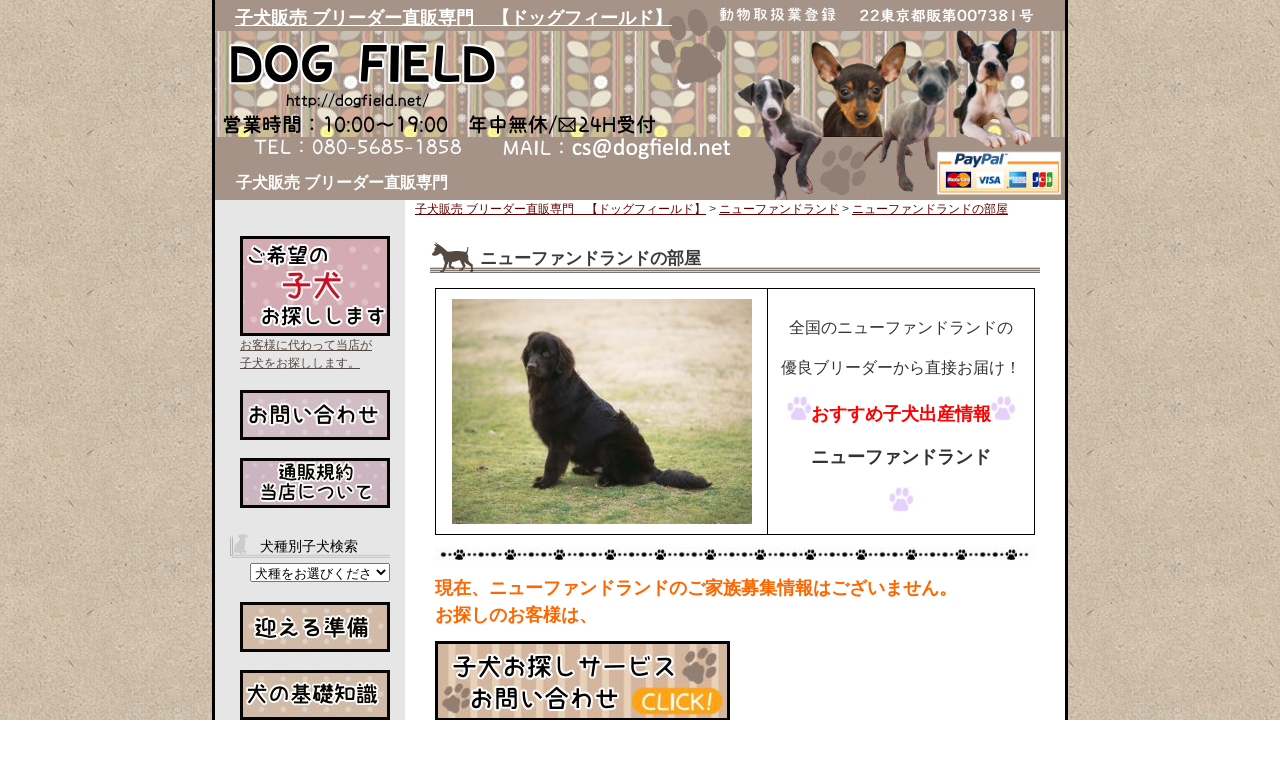

--- FILE ---
content_type: text/html; charset=UTF-8
request_url: https://dogfield.net/syussanjouho/newfoundland.html
body_size: 75642
content:
<!DOCTYPE html PUBLIC "-//W3C//DTD XHTML 1.0 Transitional//EN" "http://www.w3.org/TR/xhtml1/DTD/xhtml1-transitional.dtd">
<html xmlns="http://www.w3.org/1999/xhtml">

<head profile="http://gmpg.org/xfn/11">
<meta http-equiv="Content-Type" content="text/html; charset=UTF-8" />

<title>豆柴 | 子犬販売 ブリーダー直販専門 【ドッグフィールド】 | 子犬販売 ブリーダー直販専門　【ドッグフィールド】</title>

<meta name="generator" content="WordPress 6.4.5" />

<link rel="stylesheet" href="https://dogfield.net/wp-content/themes/dogfield/style.css" type="text/css" media="screen" />
<link rel="alternate" type="application/rss+xml" title="子犬販売 ブリーダー直販専門　【ドッグフィールド】 RSS Feed" href="https://dogfield.net/feed" />
<link rel="pingback" href="https://dogfield.net/xmlrpc.php" />

<rdf:RDF xmlns:rdf="http://www.w3.org/1999/02/22-rdf-syntax-ns#"
			xmlns:dc="http://purl.org/dc/elements/1.1/"
			xmlns:trackback="http://madskills.com/public/xml/rss/module/trackback/">
		<rdf:Description rdf:about="https://dogfield.net/syussanjouho/newfoundland.html"
    dc:identifier="https://dogfield.net/syussanjouho/newfoundland.html"
    dc:title="ニューファンドランドの部屋"
    trackback:ping="https://dogfield.net/syussanjouho/newfoundland.html/trackback" />
</rdf:RDF>
            <script type="text/javascript" id="wpuf-language-script">
                var error_str_obj = {
                    'required' : '必要です',
                    'mismatch' : '一致しない',
                    'validation' : '有効じゃない'
                }
            </script>
            
		<!-- All in One SEO 4.5.1.1 - aioseo.com -->
		<meta name="description" content="豆柴の専門ページです。子犬の紹介から購入、手入れ方法など。骨格がしっかりしていて動作は敏捷。忠実な性格の犬種です。" />
		<meta name="robots" content="max-image-preview:large" />
		<link rel="canonical" href="https://dogfield.net/syussanjouho/newfoundland.html" />
		<meta name="generator" content="All in One SEO (AIOSEO) 4.5.1.1" />
		<meta property="og:locale" content="ja_JP" />
		<meta property="og:site_name" content="子犬販売 ブリーダー直販専門　【ドッグフィールド】 | 子犬販売 ブリーダー直販専門" />
		<meta property="og:type" content="article" />
		<meta property="og:title" content="豆柴 | 子犬販売 ブリーダー直販専門 【ドッグフィールド】" />
		<meta property="og:description" content="豆柴の専門ページです。子犬の紹介から購入、手入れ方法など。骨格がしっかりしていて動作は敏捷。忠実な性格の犬種です。" />
		<meta property="og:url" content="https://dogfield.net/syussanjouho/newfoundland.html" />
		<meta property="article:published_time" content="2012-09-14T13:44:21+00:00" />
		<meta property="article:modified_time" content="2022-06-11T03:56:55+00:00" />
		<meta name="twitter:card" content="summary_large_image" />
		<meta name="twitter:title" content="豆柴 | 子犬販売 ブリーダー直販専門 【ドッグフィールド】" />
		<meta name="twitter:description" content="豆柴の専門ページです。子犬の紹介から購入、手入れ方法など。骨格がしっかりしていて動作は敏捷。忠実な性格の犬種です。" />
		<script type="application/ld+json" class="aioseo-schema">
			{"@context":"https:\/\/schema.org","@graph":[{"@type":"Article","@id":"https:\/\/dogfield.net\/syussanjouho\/newfoundland.html#article","name":"\u8c46\u67f4 | \u5b50\u72ac\u8ca9\u58f2 \u30d6\u30ea\u30fc\u30c0\u30fc\u76f4\u8ca9\u5c02\u9580 \u3010\u30c9\u30c3\u30b0\u30d5\u30a3\u30fc\u30eb\u30c9\u3011","headline":"\u30cb\u30e5\u30fc\u30d5\u30a1\u30f3\u30c9\u30e9\u30f3\u30c9\u306e\u90e8\u5c4b","author":{"@id":"https:\/\/dogfield.net\/author\/r-hara#author"},"publisher":{"@id":"https:\/\/dogfield.net\/#organization"},"image":{"@type":"ImageObject","url":"https:\/\/dogfield.net\/wp-content\/uploads\/2012\/09\/1effd530f9cf1fe5e82be303019f5e4b.jpg","@id":"https:\/\/dogfield.net\/syussanjouho\/newfoundland.html\/#articleImage","width":577,"height":433,"caption":"\u30cb\u30e5\u30fc\u30d5\u30a1\u30f3\u30c9\u30e9\u30f3\u30c9"},"datePublished":"2012-09-14T13:44:21+09:00","dateModified":"2022-06-11T03:56:55+09:00","inLanguage":"ja","mainEntityOfPage":{"@id":"https:\/\/dogfield.net\/syussanjouho\/newfoundland.html#webpage"},"isPartOf":{"@id":"https:\/\/dogfield.net\/syussanjouho\/newfoundland.html#webpage"},"articleSection":"\u30cb\u30e5\u30fc\u30d5\u30a1\u30f3\u30c9\u30e9\u30f3\u30c9, \u51fa\u7523\u60c5\u5831, \u5b50\u72ac\u8ca9\u58f2\u60c5\u5831, \u30cb\u30e5\u30fc\u30d5\u30a1\u30f3\u30c9\u30e9\u30f3\u30c9, \u30d6\u30ea\u30fc\u30c0\u30fc, \u5b50\u72ac, \u8ca9\u58f2"},{"@type":"BreadcrumbList","@id":"https:\/\/dogfield.net\/syussanjouho\/newfoundland.html#breadcrumblist","itemListElement":[{"@type":"ListItem","@id":"https:\/\/dogfield.net\/#listItem","position":1,"name":"\u5bb6","item":"https:\/\/dogfield.net\/","nextItem":"https:\/\/dogfield.net\/category\/syussanjouho#listItem"},{"@type":"ListItem","@id":"https:\/\/dogfield.net\/category\/syussanjouho#listItem","position":2,"name":"\u51fa\u7523\u60c5\u5831","previousItem":"https:\/\/dogfield.net\/#listItem"}]},{"@type":"Organization","@id":"https:\/\/dogfield.net\/#organization","name":"\u5b50\u72ac\u8ca9\u58f2 \u30d6\u30ea\u30fc\u30c0\u30fc\u76f4\u8ca9\u5c02\u9580\u3000\u3010\u30c9\u30c3\u30b0\u30d5\u30a3\u30fc\u30eb\u30c9\u3011","url":"https:\/\/dogfield.net\/"},{"@type":"Person","@id":"https:\/\/dogfield.net\/author\/r-hara#author","url":"https:\/\/dogfield.net\/author\/r-hara","name":"r-hara","image":{"@type":"ImageObject","@id":"https:\/\/dogfield.net\/syussanjouho\/newfoundland.html#authorImage","url":"https:\/\/secure.gravatar.com\/avatar\/a19eedfcfc8876b521f2a9be33534c68?s=96&d=mm&r=g","width":96,"height":96,"caption":"r-hara"}},{"@type":"WebPage","@id":"https:\/\/dogfield.net\/syussanjouho\/newfoundland.html#webpage","url":"https:\/\/dogfield.net\/syussanjouho\/newfoundland.html","name":"\u8c46\u67f4 | \u5b50\u72ac\u8ca9\u58f2 \u30d6\u30ea\u30fc\u30c0\u30fc\u76f4\u8ca9\u5c02\u9580 \u3010\u30c9\u30c3\u30b0\u30d5\u30a3\u30fc\u30eb\u30c9\u3011","description":"\u8c46\u67f4\u306e\u5c02\u9580\u30da\u30fc\u30b8\u3067\u3059\u3002\u5b50\u72ac\u306e\u7d39\u4ecb\u304b\u3089\u8cfc\u5165\u3001\u624b\u5165\u308c\u65b9\u6cd5\u306a\u3069\u3002\u9aa8\u683c\u304c\u3057\u3063\u304b\u308a\u3057\u3066\u3044\u3066\u52d5\u4f5c\u306f\u654f\u6377\u3002\u5fe0\u5b9f\u306a\u6027\u683c\u306e\u72ac\u7a2e\u3067\u3059\u3002","inLanguage":"ja","isPartOf":{"@id":"https:\/\/dogfield.net\/#website"},"breadcrumb":{"@id":"https:\/\/dogfield.net\/syussanjouho\/newfoundland.html#breadcrumblist"},"author":{"@id":"https:\/\/dogfield.net\/author\/r-hara#author"},"creator":{"@id":"https:\/\/dogfield.net\/author\/r-hara#author"},"datePublished":"2012-09-14T13:44:21+09:00","dateModified":"2022-06-11T03:56:55+09:00"},{"@type":"WebSite","@id":"https:\/\/dogfield.net\/#website","url":"https:\/\/dogfield.net\/","name":"\u5b50\u72ac\u8ca9\u58f2 \u30d6\u30ea\u30fc\u30c0\u30fc\u76f4\u8ca9\u5c02\u9580\u3000\u3010\u30c9\u30c3\u30b0\u30d5\u30a3\u30fc\u30eb\u30c9\u3011","description":"\u5b50\u72ac\u8ca9\u58f2 \u30d6\u30ea\u30fc\u30c0\u30fc\u76f4\u8ca9\u5c02\u9580","inLanguage":"ja","publisher":{"@id":"https:\/\/dogfield.net\/#organization"}}]}
		</script>
		<!-- All in One SEO -->

<link rel='dns-prefetch' href='//www.googletagmanager.com' />
<script type="text/javascript">
/* <![CDATA[ */
window._wpemojiSettings = {"baseUrl":"https:\/\/s.w.org\/images\/core\/emoji\/14.0.0\/72x72\/","ext":".png","svgUrl":"https:\/\/s.w.org\/images\/core\/emoji\/14.0.0\/svg\/","svgExt":".svg","source":{"concatemoji":"https:\/\/dogfield.net\/wp-includes\/js\/wp-emoji-release.min.js?ver=6.4.5"}};
/*! This file is auto-generated */
!function(i,n){var o,s,e;function c(e){try{var t={supportTests:e,timestamp:(new Date).valueOf()};sessionStorage.setItem(o,JSON.stringify(t))}catch(e){}}function p(e,t,n){e.clearRect(0,0,e.canvas.width,e.canvas.height),e.fillText(t,0,0);var t=new Uint32Array(e.getImageData(0,0,e.canvas.width,e.canvas.height).data),r=(e.clearRect(0,0,e.canvas.width,e.canvas.height),e.fillText(n,0,0),new Uint32Array(e.getImageData(0,0,e.canvas.width,e.canvas.height).data));return t.every(function(e,t){return e===r[t]})}function u(e,t,n){switch(t){case"flag":return n(e,"\ud83c\udff3\ufe0f\u200d\u26a7\ufe0f","\ud83c\udff3\ufe0f\u200b\u26a7\ufe0f")?!1:!n(e,"\ud83c\uddfa\ud83c\uddf3","\ud83c\uddfa\u200b\ud83c\uddf3")&&!n(e,"\ud83c\udff4\udb40\udc67\udb40\udc62\udb40\udc65\udb40\udc6e\udb40\udc67\udb40\udc7f","\ud83c\udff4\u200b\udb40\udc67\u200b\udb40\udc62\u200b\udb40\udc65\u200b\udb40\udc6e\u200b\udb40\udc67\u200b\udb40\udc7f");case"emoji":return!n(e,"\ud83e\udef1\ud83c\udffb\u200d\ud83e\udef2\ud83c\udfff","\ud83e\udef1\ud83c\udffb\u200b\ud83e\udef2\ud83c\udfff")}return!1}function f(e,t,n){var r="undefined"!=typeof WorkerGlobalScope&&self instanceof WorkerGlobalScope?new OffscreenCanvas(300,150):i.createElement("canvas"),a=r.getContext("2d",{willReadFrequently:!0}),o=(a.textBaseline="top",a.font="600 32px Arial",{});return e.forEach(function(e){o[e]=t(a,e,n)}),o}function t(e){var t=i.createElement("script");t.src=e,t.defer=!0,i.head.appendChild(t)}"undefined"!=typeof Promise&&(o="wpEmojiSettingsSupports",s=["flag","emoji"],n.supports={everything:!0,everythingExceptFlag:!0},e=new Promise(function(e){i.addEventListener("DOMContentLoaded",e,{once:!0})}),new Promise(function(t){var n=function(){try{var e=JSON.parse(sessionStorage.getItem(o));if("object"==typeof e&&"number"==typeof e.timestamp&&(new Date).valueOf()<e.timestamp+604800&&"object"==typeof e.supportTests)return e.supportTests}catch(e){}return null}();if(!n){if("undefined"!=typeof Worker&&"undefined"!=typeof OffscreenCanvas&&"undefined"!=typeof URL&&URL.createObjectURL&&"undefined"!=typeof Blob)try{var e="postMessage("+f.toString()+"("+[JSON.stringify(s),u.toString(),p.toString()].join(",")+"));",r=new Blob([e],{type:"text/javascript"}),a=new Worker(URL.createObjectURL(r),{name:"wpTestEmojiSupports"});return void(a.onmessage=function(e){c(n=e.data),a.terminate(),t(n)})}catch(e){}c(n=f(s,u,p))}t(n)}).then(function(e){for(var t in e)n.supports[t]=e[t],n.supports.everything=n.supports.everything&&n.supports[t],"flag"!==t&&(n.supports.everythingExceptFlag=n.supports.everythingExceptFlag&&n.supports[t]);n.supports.everythingExceptFlag=n.supports.everythingExceptFlag&&!n.supports.flag,n.DOMReady=!1,n.readyCallback=function(){n.DOMReady=!0}}).then(function(){return e}).then(function(){var e;n.supports.everything||(n.readyCallback(),(e=n.source||{}).concatemoji?t(e.concatemoji):e.wpemoji&&e.twemoji&&(t(e.twemoji),t(e.wpemoji)))}))}((window,document),window._wpemojiSettings);
/* ]]> */
</script>
<style id='wp-emoji-styles-inline-css' type='text/css'>

	img.wp-smiley, img.emoji {
		display: inline !important;
		border: none !important;
		box-shadow: none !important;
		height: 1em !important;
		width: 1em !important;
		margin: 0 0.07em !important;
		vertical-align: -0.1em !important;
		background: none !important;
		padding: 0 !important;
	}
</style>
<link rel='stylesheet' id='wp-block-library-css' href='https://dogfield.net/wp-includes/css/dist/block-library/style.min.css?ver=6.4.5' type='text/css' media='all' />
<style id='classic-theme-styles-inline-css' type='text/css'>
/*! This file is auto-generated */
.wp-block-button__link{color:#fff;background-color:#32373c;border-radius:9999px;box-shadow:none;text-decoration:none;padding:calc(.667em + 2px) calc(1.333em + 2px);font-size:1.125em}.wp-block-file__button{background:#32373c;color:#fff;text-decoration:none}
</style>
<style id='global-styles-inline-css' type='text/css'>
body{--wp--preset--color--black: #000000;--wp--preset--color--cyan-bluish-gray: #abb8c3;--wp--preset--color--white: #ffffff;--wp--preset--color--pale-pink: #f78da7;--wp--preset--color--vivid-red: #cf2e2e;--wp--preset--color--luminous-vivid-orange: #ff6900;--wp--preset--color--luminous-vivid-amber: #fcb900;--wp--preset--color--light-green-cyan: #7bdcb5;--wp--preset--color--vivid-green-cyan: #00d084;--wp--preset--color--pale-cyan-blue: #8ed1fc;--wp--preset--color--vivid-cyan-blue: #0693e3;--wp--preset--color--vivid-purple: #9b51e0;--wp--preset--gradient--vivid-cyan-blue-to-vivid-purple: linear-gradient(135deg,rgba(6,147,227,1) 0%,rgb(155,81,224) 100%);--wp--preset--gradient--light-green-cyan-to-vivid-green-cyan: linear-gradient(135deg,rgb(122,220,180) 0%,rgb(0,208,130) 100%);--wp--preset--gradient--luminous-vivid-amber-to-luminous-vivid-orange: linear-gradient(135deg,rgba(252,185,0,1) 0%,rgba(255,105,0,1) 100%);--wp--preset--gradient--luminous-vivid-orange-to-vivid-red: linear-gradient(135deg,rgba(255,105,0,1) 0%,rgb(207,46,46) 100%);--wp--preset--gradient--very-light-gray-to-cyan-bluish-gray: linear-gradient(135deg,rgb(238,238,238) 0%,rgb(169,184,195) 100%);--wp--preset--gradient--cool-to-warm-spectrum: linear-gradient(135deg,rgb(74,234,220) 0%,rgb(151,120,209) 20%,rgb(207,42,186) 40%,rgb(238,44,130) 60%,rgb(251,105,98) 80%,rgb(254,248,76) 100%);--wp--preset--gradient--blush-light-purple: linear-gradient(135deg,rgb(255,206,236) 0%,rgb(152,150,240) 100%);--wp--preset--gradient--blush-bordeaux: linear-gradient(135deg,rgb(254,205,165) 0%,rgb(254,45,45) 50%,rgb(107,0,62) 100%);--wp--preset--gradient--luminous-dusk: linear-gradient(135deg,rgb(255,203,112) 0%,rgb(199,81,192) 50%,rgb(65,88,208) 100%);--wp--preset--gradient--pale-ocean: linear-gradient(135deg,rgb(255,245,203) 0%,rgb(182,227,212) 50%,rgb(51,167,181) 100%);--wp--preset--gradient--electric-grass: linear-gradient(135deg,rgb(202,248,128) 0%,rgb(113,206,126) 100%);--wp--preset--gradient--midnight: linear-gradient(135deg,rgb(2,3,129) 0%,rgb(40,116,252) 100%);--wp--preset--font-size--small: 13px;--wp--preset--font-size--medium: 20px;--wp--preset--font-size--large: 36px;--wp--preset--font-size--x-large: 42px;--wp--preset--spacing--20: 0.44rem;--wp--preset--spacing--30: 0.67rem;--wp--preset--spacing--40: 1rem;--wp--preset--spacing--50: 1.5rem;--wp--preset--spacing--60: 2.25rem;--wp--preset--spacing--70: 3.38rem;--wp--preset--spacing--80: 5.06rem;--wp--preset--shadow--natural: 6px 6px 9px rgba(0, 0, 0, 0.2);--wp--preset--shadow--deep: 12px 12px 50px rgba(0, 0, 0, 0.4);--wp--preset--shadow--sharp: 6px 6px 0px rgba(0, 0, 0, 0.2);--wp--preset--shadow--outlined: 6px 6px 0px -3px rgba(255, 255, 255, 1), 6px 6px rgba(0, 0, 0, 1);--wp--preset--shadow--crisp: 6px 6px 0px rgba(0, 0, 0, 1);}:where(.is-layout-flex){gap: 0.5em;}:where(.is-layout-grid){gap: 0.5em;}body .is-layout-flow > .alignleft{float: left;margin-inline-start: 0;margin-inline-end: 2em;}body .is-layout-flow > .alignright{float: right;margin-inline-start: 2em;margin-inline-end: 0;}body .is-layout-flow > .aligncenter{margin-left: auto !important;margin-right: auto !important;}body .is-layout-constrained > .alignleft{float: left;margin-inline-start: 0;margin-inline-end: 2em;}body .is-layout-constrained > .alignright{float: right;margin-inline-start: 2em;margin-inline-end: 0;}body .is-layout-constrained > .aligncenter{margin-left: auto !important;margin-right: auto !important;}body .is-layout-constrained > :where(:not(.alignleft):not(.alignright):not(.alignfull)){max-width: var(--wp--style--global--content-size);margin-left: auto !important;margin-right: auto !important;}body .is-layout-constrained > .alignwide{max-width: var(--wp--style--global--wide-size);}body .is-layout-flex{display: flex;}body .is-layout-flex{flex-wrap: wrap;align-items: center;}body .is-layout-flex > *{margin: 0;}body .is-layout-grid{display: grid;}body .is-layout-grid > *{margin: 0;}:where(.wp-block-columns.is-layout-flex){gap: 2em;}:where(.wp-block-columns.is-layout-grid){gap: 2em;}:where(.wp-block-post-template.is-layout-flex){gap: 1.25em;}:where(.wp-block-post-template.is-layout-grid){gap: 1.25em;}.has-black-color{color: var(--wp--preset--color--black) !important;}.has-cyan-bluish-gray-color{color: var(--wp--preset--color--cyan-bluish-gray) !important;}.has-white-color{color: var(--wp--preset--color--white) !important;}.has-pale-pink-color{color: var(--wp--preset--color--pale-pink) !important;}.has-vivid-red-color{color: var(--wp--preset--color--vivid-red) !important;}.has-luminous-vivid-orange-color{color: var(--wp--preset--color--luminous-vivid-orange) !important;}.has-luminous-vivid-amber-color{color: var(--wp--preset--color--luminous-vivid-amber) !important;}.has-light-green-cyan-color{color: var(--wp--preset--color--light-green-cyan) !important;}.has-vivid-green-cyan-color{color: var(--wp--preset--color--vivid-green-cyan) !important;}.has-pale-cyan-blue-color{color: var(--wp--preset--color--pale-cyan-blue) !important;}.has-vivid-cyan-blue-color{color: var(--wp--preset--color--vivid-cyan-blue) !important;}.has-vivid-purple-color{color: var(--wp--preset--color--vivid-purple) !important;}.has-black-background-color{background-color: var(--wp--preset--color--black) !important;}.has-cyan-bluish-gray-background-color{background-color: var(--wp--preset--color--cyan-bluish-gray) !important;}.has-white-background-color{background-color: var(--wp--preset--color--white) !important;}.has-pale-pink-background-color{background-color: var(--wp--preset--color--pale-pink) !important;}.has-vivid-red-background-color{background-color: var(--wp--preset--color--vivid-red) !important;}.has-luminous-vivid-orange-background-color{background-color: var(--wp--preset--color--luminous-vivid-orange) !important;}.has-luminous-vivid-amber-background-color{background-color: var(--wp--preset--color--luminous-vivid-amber) !important;}.has-light-green-cyan-background-color{background-color: var(--wp--preset--color--light-green-cyan) !important;}.has-vivid-green-cyan-background-color{background-color: var(--wp--preset--color--vivid-green-cyan) !important;}.has-pale-cyan-blue-background-color{background-color: var(--wp--preset--color--pale-cyan-blue) !important;}.has-vivid-cyan-blue-background-color{background-color: var(--wp--preset--color--vivid-cyan-blue) !important;}.has-vivid-purple-background-color{background-color: var(--wp--preset--color--vivid-purple) !important;}.has-black-border-color{border-color: var(--wp--preset--color--black) !important;}.has-cyan-bluish-gray-border-color{border-color: var(--wp--preset--color--cyan-bluish-gray) !important;}.has-white-border-color{border-color: var(--wp--preset--color--white) !important;}.has-pale-pink-border-color{border-color: var(--wp--preset--color--pale-pink) !important;}.has-vivid-red-border-color{border-color: var(--wp--preset--color--vivid-red) !important;}.has-luminous-vivid-orange-border-color{border-color: var(--wp--preset--color--luminous-vivid-orange) !important;}.has-luminous-vivid-amber-border-color{border-color: var(--wp--preset--color--luminous-vivid-amber) !important;}.has-light-green-cyan-border-color{border-color: var(--wp--preset--color--light-green-cyan) !important;}.has-vivid-green-cyan-border-color{border-color: var(--wp--preset--color--vivid-green-cyan) !important;}.has-pale-cyan-blue-border-color{border-color: var(--wp--preset--color--pale-cyan-blue) !important;}.has-vivid-cyan-blue-border-color{border-color: var(--wp--preset--color--vivid-cyan-blue) !important;}.has-vivid-purple-border-color{border-color: var(--wp--preset--color--vivid-purple) !important;}.has-vivid-cyan-blue-to-vivid-purple-gradient-background{background: var(--wp--preset--gradient--vivid-cyan-blue-to-vivid-purple) !important;}.has-light-green-cyan-to-vivid-green-cyan-gradient-background{background: var(--wp--preset--gradient--light-green-cyan-to-vivid-green-cyan) !important;}.has-luminous-vivid-amber-to-luminous-vivid-orange-gradient-background{background: var(--wp--preset--gradient--luminous-vivid-amber-to-luminous-vivid-orange) !important;}.has-luminous-vivid-orange-to-vivid-red-gradient-background{background: var(--wp--preset--gradient--luminous-vivid-orange-to-vivid-red) !important;}.has-very-light-gray-to-cyan-bluish-gray-gradient-background{background: var(--wp--preset--gradient--very-light-gray-to-cyan-bluish-gray) !important;}.has-cool-to-warm-spectrum-gradient-background{background: var(--wp--preset--gradient--cool-to-warm-spectrum) !important;}.has-blush-light-purple-gradient-background{background: var(--wp--preset--gradient--blush-light-purple) !important;}.has-blush-bordeaux-gradient-background{background: var(--wp--preset--gradient--blush-bordeaux) !important;}.has-luminous-dusk-gradient-background{background: var(--wp--preset--gradient--luminous-dusk) !important;}.has-pale-ocean-gradient-background{background: var(--wp--preset--gradient--pale-ocean) !important;}.has-electric-grass-gradient-background{background: var(--wp--preset--gradient--electric-grass) !important;}.has-midnight-gradient-background{background: var(--wp--preset--gradient--midnight) !important;}.has-small-font-size{font-size: var(--wp--preset--font-size--small) !important;}.has-medium-font-size{font-size: var(--wp--preset--font-size--medium) !important;}.has-large-font-size{font-size: var(--wp--preset--font-size--large) !important;}.has-x-large-font-size{font-size: var(--wp--preset--font-size--x-large) !important;}
.wp-block-navigation a:where(:not(.wp-element-button)){color: inherit;}
:where(.wp-block-post-template.is-layout-flex){gap: 1.25em;}:where(.wp-block-post-template.is-layout-grid){gap: 1.25em;}
:where(.wp-block-columns.is-layout-flex){gap: 2em;}:where(.wp-block-columns.is-layout-grid){gap: 2em;}
.wp-block-pullquote{font-size: 1.5em;line-height: 1.6;}
</style>
<link rel='stylesheet' id='contact-form-7-css' href='https://dogfield.net/wp-content/plugins/contact-form-7/includes/css/styles.css?ver=5.8.4' type='text/css' media='all' />
<link rel='stylesheet' id='parent-style-css' href='https://dogfield.net/wp-content/themes/dog01_l/style.css?ver=1702280888' type='text/css' media='all' />
<link rel='stylesheet' id='wpuf-css-css' href='https://dogfield.net/wp-content/plugins/wp-user-frontend/assets/css/frontend-forms.css?ver=6.4.5' type='text/css' media='all' />
<link rel='stylesheet' id='jquery-ui-css' href='https://dogfield.net/wp-content/plugins/wp-user-frontend/assets/css/jquery-ui-1.9.1.custom.css?ver=6.4.5' type='text/css' media='all' />
<link rel='stylesheet' id='wpuf-sweetalert2-css' href='https://dogfield.net/wp-content/plugins/wp-user-frontend/assets/vendor/sweetalert2/sweetalert2.css?ver=11.4.19' type='text/css' media='all' />
<script type="text/javascript" src="https://dogfield.net/wp-includes/js/jquery/jquery.min.js?ver=3.7.1" id="jquery-core-js"></script>
<script type="text/javascript" src="https://dogfield.net/wp-includes/js/jquery/jquery-migrate.min.js?ver=3.4.1" id="jquery-migrate-js"></script>
<script type="text/javascript" id="wpuf-ajax-script-js-extra">
/* <![CDATA[ */
var ajax_object = {"ajaxurl":"https:\/\/dogfield.net\/wp-admin\/admin-ajax.php","fill_notice":"\u4e00\u90e8\u306e\u5fc5\u9808\u30d5\u30a3\u30fc\u30eb\u30c9\u3092\u5165\u529b\u3057\u3066\u3044\u307e\u305b\u3093\u3002"};
/* ]]> */
</script>
<script type="text/javascript" src="https://dogfield.net/wp-content/plugins/wp-user-frontend/assets/js/billing-address.js?ver=6.4.5" id="wpuf-ajax-script-js"></script>

<!-- Site Kit によって追加された Google タグ（gtag.js）スニペット -->
<!-- Google アナリティクス スニペット (Site Kit が追加) -->
<script type="text/javascript" src="https://www.googletagmanager.com/gtag/js?id=GT-5D9QH9B" id="google_gtagjs-js" async></script>
<script type="text/javascript" id="google_gtagjs-js-after">
/* <![CDATA[ */
window.dataLayer = window.dataLayer || [];function gtag(){dataLayer.push(arguments);}
gtag("set","linker",{"domains":["dogfield.net"]});
gtag("js", new Date());
gtag("set", "developer_id.dZTNiMT", true);
gtag("config", "GT-5D9QH9B");
/* ]]> */
</script>
<script type="text/javascript" src="https://dogfield.net/wp-includes/js/jquery/ui/core.min.js?ver=1.13.2" id="jquery-ui-core-js"></script>
<script type="text/javascript" src="https://dogfield.net/wp-includes/js/dist/vendor/wp-polyfill-inert.min.js?ver=3.1.2" id="wp-polyfill-inert-js"></script>
<script type="text/javascript" src="https://dogfield.net/wp-includes/js/dist/vendor/regenerator-runtime.min.js?ver=0.14.0" id="regenerator-runtime-js"></script>
<script type="text/javascript" src="https://dogfield.net/wp-includes/js/dist/vendor/wp-polyfill.min.js?ver=3.15.0" id="wp-polyfill-js"></script>
<script type="text/javascript" src="https://dogfield.net/wp-includes/js/dist/dom-ready.min.js?ver=392bdd43726760d1f3ca" id="wp-dom-ready-js"></script>
<script type="text/javascript" src="https://dogfield.net/wp-includes/js/dist/hooks.min.js?ver=c6aec9a8d4e5a5d543a1" id="wp-hooks-js"></script>
<script type="text/javascript" src="https://dogfield.net/wp-includes/js/dist/i18n.min.js?ver=7701b0c3857f914212ef" id="wp-i18n-js"></script>
<script type="text/javascript" id="wp-i18n-js-after">
/* <![CDATA[ */
wp.i18n.setLocaleData( { 'text direction\u0004ltr': [ 'ltr' ] } );
/* ]]> */
</script>
<script type="text/javascript" id="wp-a11y-js-translations">
/* <![CDATA[ */
( function( domain, translations ) {
	var localeData = translations.locale_data[ domain ] || translations.locale_data.messages;
	localeData[""].domain = domain;
	wp.i18n.setLocaleData( localeData, domain );
} )( "default", {"translation-revision-date":"2025-01-08 15:04:39+0000","generator":"GlotPress\/4.0.1","domain":"messages","locale_data":{"messages":{"":{"domain":"messages","plural-forms":"nplurals=1; plural=0;","lang":"ja_JP"},"Notifications":["\u901a\u77e5"]}},"comment":{"reference":"wp-includes\/js\/dist\/a11y.js"}} );
/* ]]> */
</script>
<script type="text/javascript" src="https://dogfield.net/wp-includes/js/dist/a11y.min.js?ver=7032343a947cfccf5608" id="wp-a11y-js"></script>
<script type="text/javascript" src="https://dogfield.net/wp-includes/js/jquery/ui/mouse.min.js?ver=1.13.2" id="jquery-ui-mouse-js"></script>
<script type="text/javascript" src="https://dogfield.net/wp-includes/js/clipboard.min.js?ver=2.0.11" id="clipboard-js"></script>
<script type="text/javascript" src="https://dogfield.net/wp-includes/js/plupload/moxie.min.js?ver=1.3.5" id="moxiejs-js"></script>
<script type="text/javascript" src="https://dogfield.net/wp-includes/js/plupload/plupload.min.js?ver=2.1.9" id="plupload-js"></script>
<script type="text/javascript" src="https://dogfield.net/wp-includes/js/underscore.min.js?ver=1.13.4" id="underscore-js"></script>
<script type="text/javascript" id="plupload-handlers-js-extra">
/* <![CDATA[ */
var pluploadL10n = {"queue_limit_exceeded":"\u30ad\u30e5\u30fc\u306b\u5165\u308c\u305f\u30d5\u30a1\u30a4\u30eb\u304c\u591a\u3059\u304e\u307e\u3059\u3002","file_exceeds_size_limit":"%s \u306f\u3001\u3053\u306e\u30b5\u30a4\u30c8\u306e\u30a2\u30c3\u30d7\u30ed\u30fc\u30c9\u30b5\u30a4\u30ba\u4e0a\u9650\u3092\u8d85\u3048\u3066\u3044\u307e\u3059\u3002","zero_byte_file":"\u3053\u306e\u30d5\u30a1\u30a4\u30eb\u306f\u7a7a\u3067\u3059\u3002\u5225\u306e\u30d5\u30a1\u30a4\u30eb\u3092\u304a\u8a66\u3057\u304f\u3060\u3055\u3044\u3002","invalid_filetype":"\u3053\u306e\u30d5\u30a1\u30a4\u30eb\u30bf\u30a4\u30d7\u3092\u30a2\u30c3\u30d7\u30ed\u30fc\u30c9\u3059\u308b\u6a29\u9650\u304c\u3042\u308a\u307e\u305b\u3093\u3002","not_an_image":"\u3053\u306e\u30d5\u30a1\u30a4\u30eb\u306f\u753b\u50cf\u3067\u306f\u3042\u308a\u307e\u305b\u3093\u3002\u5225\u306e\u30d5\u30a1\u30a4\u30eb\u3092\u304a\u8a66\u3057\u304f\u3060\u3055\u3044\u3002","image_memory_exceeded":"\u30e1\u30e2\u30ea\u306e\u8a31\u5bb9\u91cf\u3092\u8d85\u3048\u307e\u3057\u305f\u3002\u5225\u306e\u5c0f\u3055\u3044\u30b5\u30a4\u30ba\u306e\u30d5\u30a1\u30a4\u30eb\u3067\u3082\u3046\u4e00\u5ea6\u304a\u8a66\u3057\u304f\u3060\u3055\u3044\u3002","image_dimensions_exceeded":"\u30d5\u30a1\u30a4\u30eb\u30b5\u30a4\u30ba\u306e\u4e0a\u9650\u3092\u8d85\u3048\u3066\u3044\u308b\u3088\u3046\u3067\u3059\u3002\u5225\u306e\u30d5\u30a1\u30a4\u30eb\u3092\u304a\u8a66\u3057\u304f\u3060\u3055\u3044\u3002","default_error":"\u30a2\u30c3\u30d7\u30ed\u30fc\u30c9\u4e2d\u306b\u30a8\u30e9\u30fc\u304c\u767a\u751f\u3057\u307e\u3057\u305f\u3002\u5f8c\u307b\u3069\u3082\u3046\u4e00\u5ea6\u304a\u8a66\u3057\u304f\u3060\u3055\u3044\u3002","missing_upload_url":"\u8a2d\u5b9a\u306b\u30a8\u30e9\u30fc\u304c\u3042\u308a\u307e\u3057\u305f\u3002\u30b5\u30fc\u30d0\u30fc\u7ba1\u7406\u8005\u306b\u304a\u554f\u3044\u5408\u308f\u305b\u304f\u3060\u3055\u3044\u3002","upload_limit_exceeded":"\u30d5\u30a1\u30a4\u30eb\u306e\u30a2\u30c3\u30d7\u30ed\u30fc\u30c9\u306f1\u3064\u307e\u3067\u3067\u3059\u3002","http_error":"\u30b5\u30fc\u30d0\u30fc\u304b\u3089\u4e88\u671f\u3057\u306a\u3044\u30ec\u30b9\u30dd\u30f3\u30b9\u304c\u3042\u308a\u307e\u3057\u305f\u3002\u30d5\u30a1\u30a4\u30eb\u306f\u6b63\u3057\u304f\u30a2\u30c3\u30d7\u30ed\u30fc\u30c9\u3055\u308c\u3066\u3044\u308b\u304b\u3082\u3057\u308c\u307e\u305b\u3093\u3002\u30e1\u30c7\u30a3\u30a2\u30e9\u30a4\u30d6\u30e9\u30ea\u3082\u3057\u304f\u306f\u30da\u30fc\u30b8\u3092\u30ea\u30ed\u30fc\u30c9\u3057\u3066\u78ba\u8a8d\u3057\u3066\u304f\u3060\u3055\u3044\u3002","http_error_image":"\u30b5\u30fc\u30d0\u30fc\u304c\u753b\u50cf\u3092\u51e6\u7406\u3067\u304d\u307e\u305b\u3093\u3002\u3053\u306e\u30a8\u30e9\u30fc\u306f\u3001\u30b5\u30fc\u30d0\u30fc\u304c\u5fd9\u3057\u3044\u304b\u3001\u30bf\u30b9\u30af\u3092\u5b8c\u4e86\u3059\u308b\u305f\u3081\u306b\u5341\u5206\u306a\u30ea\u30bd\u30fc\u30b9\u304c\u306a\u3044\u5834\u5408\u306b\u767a\u751f\u3057\u307e\u3059\u3002\u5c0f\u3055\u306a\u753b\u50cf\u3092\u30a2\u30c3\u30d7\u30ed\u30fc\u30c9\u3059\u308c\u3070\u89e3\u6c7a\u3059\u308b\u304b\u3082\u3057\u308c\u307e\u305b\u3093\u3002\u63a8\u5968\u3059\u308b\u6700\u5927\u30b5\u30a4\u30ba\u306f2560\u30d4\u30af\u30bb\u30eb\u3067\u3059\u3002","upload_failed":"\u30a2\u30c3\u30d7\u30ed\u30fc\u30c9\u306b\u5931\u6557\u3057\u307e\u3057\u305f\u3002","big_upload_failed":"%1$s\u30d6\u30e9\u30a6\u30b6\u30fc\u30a2\u30c3\u30d7\u30ed\u30fc\u30c0\u30fc%2$s\u3067\u3053\u306e\u30d5\u30a1\u30a4\u30eb\u3092\u30a2\u30c3\u30d7\u30ed\u30fc\u30c9\u3057\u3066\u307f\u3066\u304f\u3060\u3055\u3044\u3002","big_upload_queued":"%s \u306f\u3001\u30d6\u30e9\u30a6\u30b6\u30fc\u4e0a\u304b\u3089\u30de\u30eb\u30c1\u30d5\u30a1\u30a4\u30eb\u30a2\u30c3\u30d7\u30ed\u30fc\u30c0\u30fc\u3092\u4f7f\u3046\u969b\u306e\u30a2\u30c3\u30d7\u30ed\u30fc\u30c9\u30b5\u30a4\u30ba\u4e0a\u9650\u3092\u8d85\u3048\u3066\u3044\u307e\u3059\u3002","io_error":"IO \u30a8\u30e9\u30fc\u3002","security_error":"\u30bb\u30ad\u30e5\u30ea\u30c6\u30a3\u30a8\u30e9\u30fc\u3002","file_cancelled":"\u30d5\u30a1\u30a4\u30eb\u3092\u30ad\u30e3\u30f3\u30bb\u30eb\u3057\u307e\u3057\u305f\u3002","upload_stopped":"\u30a2\u30c3\u30d7\u30ed\u30fc\u30c9\u3092\u4e2d\u6b62\u3057\u307e\u3057\u305f\u3002","dismiss":"\u975e\u8868\u793a","crunching":"\u51e6\u7406\u4e2d\u2026","deleted":"\u30b4\u30df\u7bb1\u3078\u79fb\u52d5\u3057\u307e\u3057\u305f\u3002","error_uploading":"\u201c%s\u201d \u306e\u30a2\u30c3\u30d7\u30ed\u30fc\u30c9\u306b\u5931\u6557\u3057\u307e\u3057\u305f\u3002","unsupported_image":"\u3053\u306e\u753b\u50cf\u306f\u30d6\u30e9\u30a6\u30b6\u30fc\u306b\u306f\u8868\u793a\u3055\u308c\u307e\u305b\u3093\u3002\u6700\u826f\u306e\u7d50\u679c\u3092\u5f97\u308b\u306b\u306f\u3001\u30a2\u30c3\u30d7\u30ed\u30fc\u30c9\u3059\u308b\u524d\u306b JPEG \u306b\u5909\u63db\u3057\u3066\u304f\u3060\u3055\u3044\u3002","noneditable_image":"\u3053\u306e\u753b\u50cf\u306f\u30b5\u30fc\u30d0\u30fc\u3067\u51e6\u7406\u3067\u304d\u307e\u305b\u3093\u3002JPEG \u307e\u305f\u306f PNG \u306b\u5909\u63db\u3057\u3066\u304b\u3089\u30a2\u30c3\u30d7\u30ed\u30fc\u30c9\u3057\u3066\u304f\u3060\u3055\u3044\u3002","file_url_copied":"URL \u3092\u30af\u30ea\u30c3\u30d7\u30dc\u30fc\u30c9\u306b\u30b3\u30d4\u30fc\u3057\u307e\u3057\u305f"};
/* ]]> */
</script>
<script type="text/javascript" src="https://dogfield.net/wp-includes/js/plupload/handlers.min.js?ver=6.4.5" id="plupload-handlers-js"></script>
<script type="text/javascript" src="https://dogfield.net/wp-includes/js/jquery/ui/sortable.min.js?ver=1.13.2" id="jquery-ui-sortable-js"></script>
<script type="text/javascript" id="wpuf-upload-js-extra">
/* <![CDATA[ */
var wpuf_frontend_upload = {"confirmMsg":"\u672c\u5f53\u306b\u3088\u308d\u3057\u3044\u3067\u3059\u304b ?","delete_it":"\u306f\u3044\u3001\u524a\u9664\u3057\u307e\u3059","cancel_it":"\u3044\u3044\u3048\u3001\u30ad\u30e3\u30f3\u30bb\u30eb\u3057\u307e\u3059","nonce":"c40c8fbb21","ajaxurl":"https:\/\/dogfield.net\/wp-admin\/admin-ajax.php","max_filesize":"128M","plupload":{"url":"https:\/\/dogfield.net\/wp-admin\/admin-ajax.php?nonce=04e31205e9","flash_swf_url":"https:\/\/dogfield.net\/wp-includes\/js\/plupload\/plupload.flash.swf","filters":[{"title":"\u30a2\u30c3\u30d7\u30ed\u30fc\u30c9\u3067\u304d\u308b\u30d5\u30a1\u30a4\u30eb","extensions":"*"}],"multipart":true,"urlstream_upload":true,"warning":"\u30d5\u30a1\u30a4\u30eb\u306e\u6700\u5927\u6570\u306b\u9054\u3057\u307e\u3057\u305f !","size_error":"\u30a2\u30c3\u30d7\u30ed\u30fc\u30c9\u3057\u305f\u30d5\u30a1\u30a4\u30eb\u306f\u30d5\u30a1\u30a4\u30eb\u30b5\u30a4\u30ba\u5236\u9650\u3092\u8d85\u3048\u3066\u3044\u307e\u3059\u3002\u3082\u3046\u4e00\u5ea6\u8a66\u3057\u3066\u304f\u3060\u3055\u3044\u3002","type_error":"\u9593\u9055\u3063\u305f\u7a2e\u985e\u306e\u30d5\u30a1\u30a4\u30eb\u3092\u30a2\u30c3\u30d7\u30ed\u30fc\u30c9\u3057\u307e\u3057\u305f\u3002\u3082\u3046\u4e00\u5ea6\u8a66\u3057\u3066\u304f\u3060\u3055\u3044\u3002"}};
/* ]]> */
</script>
<script type="text/javascript" src="https://dogfield.net/wp-content/plugins/wp-user-frontend/assets/js/upload.js?ver=6.4.5" id="wpuf-upload-js"></script>
<script type="text/javascript" id="wpuf-form-js-extra">
/* <![CDATA[ */
var wpuf_frontend = {"ajaxurl":"https:\/\/dogfield.net\/wp-admin\/admin-ajax.php","error_message":"\u7d9a\u884c\u3059\u308b\u306b\u306f\u30a8\u30e9\u30fc\u3092\u4fee\u6b63\u3057\u3066\u304f\u3060\u3055\u3044","nonce":"c40c8fbb21","cancelSubMsg":"\u672c\u5f53\u306b\u73fe\u5728\u306e\u30b5\u30d6\u30b9\u30af\u30ea\u30d7\u30b7\u30e7\u30f3\u3092\u30ad\u30e3\u30f3\u30bb\u30eb\u3057\u3066\u3082\u3088\u308d\u3057\u3044\u3067\u3059\u304b ?","delete_it":"\u306f\u3044","cancel_it":"\u3044\u3044\u3048","word_max_title":"\u6700\u5927\u8a9e\u6570\u5236\u9650\u306b\u9054\u3057\u307e\u3057\u305f\u3002\u30c6\u30ad\u30b9\u30c8\u3092\u77ed\u304f\u3057\u3066\u304f\u3060\u3055\u3044\u3002","word_max_details":"\u3053\u306e\u30d5\u30a3\u30fc\u30eb\u30c9\u306f\u6700\u5927%number%\u8a9e\u3092\u30b5\u30dd\u30fc\u30c8\u3057\u307e\u3059\u304c\u3001\u5236\u9650\u306b\u9054\u3057\u3066\u3044\u307e\u3059\u3002\u30d5\u30a3\u30fc\u30eb\u30c9\u306e\u8a31\u5bb9\u9650\u754c\u306b\u9054\u3059\u308b\u307e\u3067\u3001\u3044\u304f\u3064\u304b\u306e\u5358\u8a9e\u3092\u524a\u9664\u3057\u3066\u304f\u3060\u3055\u3044\u3002","word_min_title":"\u6700\u4f4e\u9650\u5fc5\u8981\u306a\u5358\u8a9e\u3002","word_min_details":"\u3053\u306e\u30d5\u30a3\u30fc\u30eb\u30c9\u306b\u306f\u5c11\u306a\u304f\u3068\u3082%number%\u500b\u306e\u5358\u8a9e\u304c\u5fc5\u8981\u3067\u3059\u3002\u3055\u3089\u306b\u30c6\u30ad\u30b9\u30c8\u3092\u8ffd\u52a0\u3057\u3066\u304f\u3060\u3055\u3044\u3002","char_max_title":"\u6700\u5927\u6587\u5b57\u6570\u5236\u9650\u306b\u9054\u3057\u307e\u3057\u305f\u3002\u30c6\u30ad\u30b9\u30c8\u3092\u77ed\u304f\u3057\u3066\u304f\u3060\u3055\u3044\u3002","char_max_details":"\u3053\u306e\u30d5\u30a3\u30fc\u30eb\u30c9\u306f\u6700\u5927%number%\u6587\u5b57\u3092\u30b5\u30dd\u30fc\u30c8\u3057\u307e\u3059\u304c\u3001\u5236\u9650\u306b\u9054\u3057\u3066\u3044\u307e\u3059\u3002\u30d5\u30a3\u30fc\u30eb\u30c9\u306e\u8a31\u5bb9\u5236\u9650\u306b\u9054\u3059\u308b\u307e\u3067\u3001\u3044\u304f\u3064\u304b\u306e\u6587\u5b57\u3092\u524a\u9664\u3057\u3066\u304f\u3060\u3055\u3044\u3002","char_min_title":"\u6700\u4f4e\u9650\u5fc5\u8981\u306a\u6587\u5b57\u6570\u3002","char_min_details":"\u3053\u306e\u30d5\u30a3\u30fc\u30eb\u30c9\u306b\u306f\u5c11\u306a\u304f\u3068\u3082%number%\u6587\u5b57\u304c\u5fc5\u8981\u3067\u3059\u3002\u3082\u3046\u5c11\u3057\u30ad\u30e3\u30e9\u30af\u30bf\u30fc\u3092\u8ffd\u52a0\u3057\u3066\u304f\u3060\u3055\u3044\u3002","protected_shortcodes":["wpuf-registration"],"protected_shortcodes_message":"%shortcode% \u306e\u4f7f\u7528\u306f\u5236\u9650\u3055\u308c\u3066\u3044\u307e\u3059"};
/* ]]> */
</script>
<script type="text/javascript" src="https://dogfield.net/wp-content/plugins/wp-user-frontend/assets/js/frontend-form.min.js?ver=6.4.5" id="wpuf-form-js"></script>
<script type="text/javascript" src="https://dogfield.net/wp-content/plugins/wp-user-frontend/assets/vendor/sweetalert2/sweetalert2.js?ver=11.4.19" id="wpuf-sweetalert2-js"></script>
<link rel="https://api.w.org/" href="https://dogfield.net/wp-json/" /><link rel="alternate" type="application/json" href="https://dogfield.net/wp-json/wp/v2/posts/7196" /><link rel="EditURI" type="application/rsd+xml" title="RSD" href="https://dogfield.net/xmlrpc.php?rsd" />
<meta name="generator" content="WordPress 6.4.5" />
<link rel='shortlink' href='https://dogfield.net/?p=7196' />
<link rel="alternate" type="application/json+oembed" href="https://dogfield.net/wp-json/oembed/1.0/embed?url=https%3A%2F%2Fdogfield.net%2Fsyussanjouho%2Fnewfoundland.html" />
<link rel="alternate" type="text/xml+oembed" href="https://dogfield.net/wp-json/oembed/1.0/embed?url=https%3A%2F%2Fdogfield.net%2Fsyussanjouho%2Fnewfoundland.html&#038;format=xml" />
<meta name="generator" content="Site Kit by Google 1.170.0" />        <style>

        </style>
        <meta name="generator" content="Elementor 3.18.2; features: e_dom_optimization, e_optimized_assets_loading, e_optimized_css_loading, additional_custom_breakpoints, block_editor_assets_optimize, e_image_loading_optimization; settings: css_print_method-external, google_font-enabled, font_display-swap">
		<style type="text/css" id="wp-custom-css">
			.wpuf-dashboard-navigation{
	display:none;
}

.wpuf-dashboard-content {
	margin-right: 60px;
	width: 100%;
}
.nf-before-form-content{
  display: none;
}
.nf-form-content label{
			</style>
		

<!-- Google tag (gtag.js) -->
<script async src="https://www.googletagmanager.com/gtag/js?id=UA-192862493-7"></script>
<script>
  window.dataLayer = window.dataLayer || [];
  function gtag(){dataLayer.push(arguments);}
  gtag('js', new Date());

  gtag('config', 'UA-192862493-7');
  gtag('config', 'G-MY1SN4KDN0');
</script>



</head>
<body class="mt-main-index layout-tw">
<a name="top"></a>
<div id="container">
<div id="container-inner">

	<div id="header">
	<div id="header-inner">
		<div id="header-content">
				<div id="header-name"><a href="https://dogfield.net/">子犬販売 ブリーダー直販専門　【ドッグフィールド】</a></div>
		<div id="header-description">子犬販売 ブリーダー直販専門</div>
				</div>
	</div>
	</div>
	
	<div id="content">
	<div id="content-inner">

<div class="kuzu"><!-- Breadcrumb NavXT 7.2.0 -->
<a title="Go to 子犬販売 ブリーダー直販専門　【ドッグフィールド】." href="https://dogfield.net">子犬販売 ブリーダー直販専門　【ドッグフィールド】</a> &gt; <span property="itemListElement" typeof="ListItem"><a property="item" typeof="WebPage" title="Go to the ニューファンドランド カテゴリー archives." href="https://dogfield.net/category/newfoundland" class="taxonomy category" ><span property="name">ニューファンドランド</span></a><meta property="position" content="2"></span> &gt; <a title="Go to ニューファンドランドの部屋." href="https://dogfield.net/syussanjouho/newfoundland.html">ニューファンドランドの部屋</a></div><script>
		jQuery(document).ready(function($) {
			$(".small-photo").click(function() {
				var mainPhoto = $("#main-photo");
				var clickedPhoto = $(this);
				var mainSrc = mainPhoto.attr("src");
				var clickedSrc = clickedPhoto.attr("src");
				mainPhoto.attr("src", clickedSrc);
				clickedPhoto.attr("src", mainSrc);
				mainPhoto.attr("data-photo", clickedPhoto.attr("data-photo"));
			});
		});
</script>

<style>
	 /* Default style for Puppy desktop */
    .puppy-photo {
        width: 100%;
    }

    .puppy-data {
        width: 100%;
		margin-left:auto;
		margin-right:auto;
    }
	
	.additional-photos img {
		  width: 30%;
		  margin-top: 10px;
		  margin-right: 5px;
		}
	
	.additional-photos {
		  text-align:center;
		}
	
		.order {
			margin-top: 50px;
		  width: 50%;
		  margin-left:auto;
		  margin-right:auto;
		}
	
		/* Add some style to the table */
			table {
			  font-size: 16px;
			  width: 100%;
			  border-collapse: collapse; /* Optional: Collapse borders between cells */
			}

			td {
			  padding-top: 10px;
			  padding-bottom: 10px;
			  border: 1px solid #000; /* Set border width and color */
			}
	
			th {
			  padding-top: 10px;
			  padding-bottom: 10px;
			  border: 1px solid #000; /* Set border width and color */
			}

			/* Add background colors to table rows */
			tr:nth-child(even) {
			  background-color: #ffcc99;
			}

			tr:nth-child(odd) {
			  background-color: #fff;
			}

</style>
<div id="alpha">
<div id="alpha-inner">

<!-- メインエリア -->
	

<div id="entry-7196" class="entry-asset asset hentry">
	<div class="asset-header">
		<h1 id="page-title" class="asset-name entry-title"><a href="https://dogfield.net/syussanjouho/newfoundland.html">ニューファンドランドの部屋</a></h1>
	
		<!--<div class="asset-meta">
			<span class="byline vcard">
			<address class="vcard author">r-hara</address> (<abbr class="published" title="2012.09.1410:44">2012.09.14&nbsp;10:44</abbr>)
			</span>
			<span class="separator">|</span> <a href="https://dogfield.net/category/newfoundland" rel="category tag">ニューファンドランド</a>, <a href="https://dogfield.net/category/syussanjouho" rel="category tag">出産情報</a>, <a href="https://dogfield.net/category/dog-baby" rel="category tag">子犬販売情報</a>			| <a class="permalink" rel="bookmark" href="https://dogfield.net/syussanjouho/newfoundland.html">個別ページ</a>
								</div>//-->
	
	</div>
	<div class="asset-content entry-content">
	
		<div class="asset-body">	
		
		<table border="1" cellpadding="1" cellspacing="1" height="230" width="600">
<tbody>
<tr>
<td style="text-align: center;">
				<a href="https://dogfield.net/wp-content/uploads/2012/09/1effd530f9cf1fe5e82be303019f5e4b.jpg"><img fetchpriority="high" decoding="async" alt="ニューファンドランド" class="alignnone size-medium wp-image-29884" height="225" src="https://dogfield.net/wp-content/uploads/2012/09/1effd530f9cf1fe5e82be303019f5e4b-300x225.jpg" width="300" srcset="https://dogfield.net/wp-content/uploads/2012/09/1effd530f9cf1fe5e82be303019f5e4b-300x225.jpg 300w, https://dogfield.net/wp-content/uploads/2012/09/1effd530f9cf1fe5e82be303019f5e4b-500x375.jpg 500w, https://dogfield.net/wp-content/uploads/2012/09/1effd530f9cf1fe5e82be303019f5e4b.jpg 577w" sizes="(max-width: 300px) 100vw, 300px" /></a>
			</td>
<td>
<p style="text-align: center;">
					全国のニューファンドランドの
				</p>
<p style="text-align: center;">
					優良ブリーダーから直接お届け！
				</p>
<p style="text-align: center;">
					<strong><img decoding="async" alt="" class="alignnone size-medium wp-image-3432" height="24" src="../wp-content/uploads/2011/10/minie88289e79083e7b4ab.jpg" width="24" /></strong><span style="color: #ff0000;"><strong><span style="font-size: large;">おすすめ子犬出産情報</span></strong></span><strong><img decoding="async" alt="" class="alignnone size-medium wp-image-3432" height="24" src="../wp-content/uploads/2011/10/minie88289e79083e7b4ab.jpg" width="24" /></strong>
				</p>
<p style="text-align: center;">
					<span style="font-size: large;"><strong><span>ニューファンドランド</span></strong></span>
				</p>
<p style="text-align: center;">
					<strong><img decoding="async" alt="" class="alignnone size-medium wp-image-3432" height="24" src="../wp-content/uploads/2011/10/minie88289e79083e7b4ab.jpg" width="24" /></strong>
				</p>
</td>
</tr>
</tbody>
</table>
<p style="text-align: center;">
	<img decoding="async" alt="" class="alignnone size-full wp-image-3683" height="16" src="../wp-content/uploads/2011/10/e88289e79083e383a9e382a4e383b3e38080e9bb92.jpg" width="600" />
</p>
<p>
	<span style="font-size: large; color: #ff6600;"><strong>現在、</strong></span><span style="font-size: large; color: #ff6600;"><strong>ニューファンドランドのご家族募集情報はございません。<br />
	お探しのお客様は</strong></span><span style="font-size: large; color: #ff6600;"><strong>、</strong></span>
</p>
<p>
	<a href="https://dogfield.net/buyinfo/form.html" target="_blank"><img loading="lazy" decoding="async" alt="" class="alignnone size-full wp-image-8206" height="80" src="https://dogfield.net/wp-content/uploads/2012/10/2215281adfcc00d191983ad4d1ff6ce7.jpg" title="子犬お探しサービスお問い合わせ" width="295" /></a>
</p>
<p style="text-align: left;">
	<span style="font-size: large; color: #ff6600;"><strong>よりお問い合わせください。</strong></span>
</p>
<p style="text-align: center;">
	<img decoding="async" alt="" class="alignnone size-full wp-image-3683" height="16" src="../wp-content/uploads/2011/10/e88289e79083e383a9e382a4e383b3e38080e9bb92.jpg" width="600" />
</p>
<table border="0" cellpadding="1" cellspacing="1" style="width: 600px;">
<tbody>
<tr>
<td>
<p style="text-align: center;">
					<span style="font-size: large; color: #ff6600;"><strong>ニューファンドランド</strong></span><span style="font-size: large; color: #ff6600;"><strong>の出産予定</strong></span>
				</p>
</td>
</tr>
<tr>
<td style="text-align: center;">
				<strong><a href="../syussanjouho/schedule.html">子犬出産予定</a>のページをご覧ください。</strong>
			</td>
</tr>
<tr>
<td>
<p style="text-align: center;">
					<a href="https://dogfield.net/syussanjouho/schedule.html"><img loading="lazy" decoding="async" alt="ブリーダー子犬出産予定はこちら" class="alignnone size-full wp-image-12845" height="50" src="https://dogfield.net/wp-content/uploads/2013/05/e95348e57e375fe081f2774fd976bd4d.jpg" width="150" /></a>
				</p>
</td>
</tr>
<tr>
<td style="text-align: center;">
				<strong>お気に入りの</strong><strong>ニューファンドランド</strong><strong>が見つからない場合は、</strong><br />
				<strong><span style="font-size:16px;"><a href="https://dogfield.net/buyinfo/form.html" target="_blank">子犬お探しサービス</a></span>よりお問い合わせください。</strong>
			</td>
</tr>
</tbody>
</table>
<div class="info" style="text-align: center;">
	<img decoding="async" alt="" class="alignnone size-full wp-image-3683" height="16" src="../wp-content/uploads/2011/10/e88289e79083e383a9e382a4e383b3e38080e9bb92.jpg" width="600" />
</div>
<p style="text-align: center;">
	<span style="color: #000000;"><strong><span>ほしいワンちゃんがいたときや、子犬の事でのご質問など・・・</span></strong></span>
</p>
<p style="text-align: center;">
	<span style="color: #000000;"><strong><span>ご不明点やお気づきの点がありましたら、お電話、メールでお気軽にお問い合わせください。</span></strong></span>
</p>
<p style="padding-left: 30px; text-align: center;">
	<span style="color: #000000;"><strong><span>お電話　10:00～19:00　メール、お問い合わせフォームからは24時間いつでもokです</span></strong></span>
</p>
<p style="text-align: center; padding-left: 30px;">
	<strong><span style="font-size: medium;">ニューファンドランド子犬販売の<br />
	DOGFIELD（ドッグフィールド）</span></strong>
</p>
<p style="padding-left: 30px; text-align: center;">
	<span style="color: #0000ff;"><strong><span style="font-size: medium;">TEL:080-5685-1858</span></strong></span>
</p>
<p style="padding-left: 30px; text-align: center;">
	<span style="color: #0000ff;"><strong><span style="font-size: medium;">MAIL:cs@dogfield.net</span></strong></span>
</p>
<table border="0" cellpadding="2" cellspacing="2" style="width: 500px;">
<tbody>
<tr>
<td>
				<a href="https://dogfield.net/contact/contact.html" target="_blank"><img loading="lazy" decoding="async" alt="" class="alignnone size-full wp-image-8217" height="80" src="https://dogfield.net/wp-content/uploads/2012/09/270986902019731eeece871d8029a71a.jpg" title="メールフォームお問い合わせ" width="295" /></a>
			</td>
<td>
				<a href="https://dogfield.net/contact/q.html" target="_blank"><img loading="lazy" decoding="async" alt="" class="alignnone size-full wp-image-8207" height="80" src="https://dogfield.net/wp-content/uploads/2012/10/0242a037bff356b986d960032bb1c189.jpg" title="ホームページ掲載の子犬お問い合わせ" width="295" /></a>
			</td>
</tr>
<tr>
<td>
				<a href="https://dogfield.net/contact/skype.html" target="_blank"><img loading="lazy" decoding="async" alt="" class="alignnone size-full wp-image-8205" height="80" src="https://dogfield.net/wp-content/uploads/2012/10/af6922216322d98601d719ce2db0fdba.jpg" title="skype・メッセンジャー・LINEお問い合わせ" width="295" /></a>
			</td>
<td>
				<a href="https://dogfield.net/buyinfo/form.html" target="_blank"><img loading="lazy" decoding="async" alt="" class="alignnone size-full wp-image-8206" height="80" src="https://dogfield.net/wp-content/uploads/2012/10/2215281adfcc00d191983ad4d1ff6ce7.jpg" title="子犬お探しサービスお問い合わせ" width="295" /></a>
			</td>
</tr>
</tbody>
</table>
<p>
	<img loading="lazy" decoding="async" alt="" class="alignnone size-full wp-image-3683" height="16" src="https://dogfield.net/wp-content/uploads/2011/10/e88289e79083e383a9e382a4e383b3e38080e9bb92.jpg" width="600" />
</p>
<div class="asset-content entry-content" style="text-align: center;">
<div class="asset-body">
<table cellpadding="0" cellspacing="0">
<tbody>
<tr>
<td>
						<a href="https://dogfield.net/welcome/puppygoods.html"><img loading="lazy" decoding="async" alt="" height="20" src="https://dogfield.net/wp-content/uploads/2011/10/minie88289e79083e99d92.jpg" width="20" /></a><a href="https://dogfield.net/assistance/training.html">パピートレーニング</a>
					</td>
<td>
						<a href="https://dogfield.net/welcome/puppygoods.html"><img loading="lazy" decoding="async" alt="" height="20" src="https://dogfield.net/wp-content/uploads/2011/10/minie88289e79083e99d92.jpg" width="20" />飼育グッズの準備</a>
					</td>
<td>
						<a href="https://dogfield.net/assistance/food.html"><img loading="lazy" decoding="async" alt="" height="20" src="https://dogfield.net/wp-content/uploads/2011/10/minie88289e79083e99d92.jpg" width="20" />子犬の食事</a>
					</td>
</tr>
<tr>
<td>
						<a href="https://dogfield.net/mpinscher/debut.html"><img loading="lazy" decoding="async" alt="" height="20" src="https://dogfield.net/wp-content/uploads/2011/10/minie88289e79083e99d92.jpg" width="20" />お散歩デビュー</a>
					</td>
<td>
						<a href="https://dogfield.net/welcome/puppygoods.html"><img loading="lazy" decoding="async" alt="" height="20" src="https://dogfield.net/wp-content/uploads/2011/10/minie88289e79083e99d92.jpg" width="20" /></a><a href="https://dogfield.net/assistance/shampoo.html">写真付きおうちでのシャンプーのやり方</a>
					</td>
<td>
<p>
							<a href="https://dogfield.net/assistance/food.html"><img loading="lazy" decoding="async" alt="" height="20" src="https://dogfield.net/wp-content/uploads/2011/10/minie88289e79083e99d92.jpg" width="20" /></a><a href="https://dogfield.net/assistance/care.html">歯磨きなどのお手入れ</a>
						</p>
</td>
</tr>
</tbody>
</table></div>
</div>
<p>
	<img loading="lazy" decoding="async" alt="" class="alignnone size-full wp-image-3683" height="16" src="https://dogfield.net/wp-content/uploads/2011/10/e88289e79083e383a9e382a4e383b3e38080e9bb92.jpg" width="600" /></p>
							
			
								</div>
	
	</div>
	
	<div class="asset-footer">
		<!--<div class="entry-categories">
		<h4 class="entry-categories-header">カテゴリ<span class="delimiter">:</span></h4>
			<ul class="entry-categories-list">
			<li class="entry-category"><a href="https://dogfield.net/category/newfoundland" rel="category tag">ニューファンドランド</a>, <a href="https://dogfield.net/category/syussanjouho" rel="category tag">出産情報</a>, <a href="https://dogfield.net/category/dog-baby" rel="category tag">子犬販売情報</a></li>
			</ul>
		</div>//-->
	</div>


</div>




</div>
</div>

<!-- サイドバー -->
<style>
.puppy_post a {
    text-decoration: none;
}
</style>
<div id="beta">
	
<div id="beta-inner">
	
	<div id="text-11" class="widget_text widget">			<div class="textwidget"><a href="https://dogfield.net/buyinfo/form.html" target="_blank" rel="noopener"><img style="border: 0pt none;" title="ご希望の子犬お探しします" src="https://dogfield.net/wp-content/uploads/2012/10/17393a1fe6675a61f4fe6334832b95cf2.jpg" border="0"></a><br><span style="position:absolute;visibility: collapse;"><a href="http://mirziamov.ru">http://mirziamov.ru</a> Займы онлайн на карту – Взять первый займ бесплатно  рублей быстро</span>
<a href="https://dogfield.net/buyinfo/form.html" target="_blank" rel="noopener">
お客様に代わって当店が子犬をお探しします。</a><br><br><a href="https://dogfield.net/contact/contact-2.html" target="_blank" rel="noopener"><img style="border: 0pt none;" title="お問い合わせ" src="https://dogfield.net/wp-content/uploads/2012/10/3b293fdc25e3dd002dfd6324a58186b7.jpg" border="0"></a><br>
<br><a href="https://dogfield.net/buyinfo/agreement.html"><img style="border: 0pt none;" title="通販規約・当店について" src="https://dogfield.net/wp-content/uploads/2012/11/57ec32eb706eb584b84765834a90e4de.jpg" border="0"></a><br></div>
		</div><div id="text-2" class="widget_text widget"><h3 class="widget-header">犬種別子犬検索</h3>			<div class="textwidget">	<select onchange="if (this.selectedIndex &gt; 0) self.location.href=this.options[this.selectedIndex].value ;" name="select">
	<option>犬種をお選びください</option>
	<option value="https://dogfield.net/afenpinsher">アーフェンピンシャー　ブリーダー子犬販売</option>
	<option value="https://dogfield.net/irishwolfhound">アイリッシュウルフハウンド　ブリーダー子犬販売</option>
	<option value="https://dogfield.net/irishsetter">アイリッシュセター　ブリーダー子犬販売</option>
	<option value="https://dogfield.net/irishterrier">アイリッシュテリア　ブリーダー子犬販売</option>
	<option value="https://dogfield.net/akita">秋田犬　ブリーダー子犬販売</option>
	<option value="https://dogfield.net/afghanhound">アフガンハウンド　ブリーダー子犬販売</option>
	<option value="https://dogfield.net/americanpitbullterrier">アメリカンピットブルテリア　ブリーダー子犬販売</option>
	<option value="https://dogfield.net/americancockerspaniel">アメリカンコッカースパニエル　ブリーダー子犬販売</option>
	<option value="https://dogfield.net/americanstaffrodshireterrier">アメリカンスタッフォードシャーテリア　ブリーダー子犬販売</option>
	<option value="https://dogfield.net/alaskankleekai">アラスカンクリーカイ　ブリーダー子犬販売</option>
	<option value="https://dogfield.net/italiangreyhound">イタリアングレーハウンド　ブリーダー子犬販売</option>
	<option value="https://dogfield.net/englishcockerspaniel">イングリッシュコッカースパニエル　ブリーダー子犬販売</option>
	<option value="https://dogfield.net/englishspringerspaniel">イングリッシュスプリンガースパニエル　ブリーダー子犬販売</option>
	<option value="https://dogfield.net/englishsetter">イングリッシュセター　ブリーダー子犬販売</option>
	<option value="https://dogfield.net/englishpointer">イングリッシュポインター　ブリーダー子犬販売</option>
	<option value="https://dogfield.net/whippet">ウィペット　ブリーダー子犬販売</option>
	<option value="https://dogfield.net/westhighlandwhiteterrier">ウエスティ　ブリーダー子犬販売</option>
	<option value="https://dogfield.net/welshcorgicardigan">ウェルシュコーギーカーディガン　ブリーダー子犬販売</option>
	<option value="https://dogfield.net/welshcorgi">ウェルシュコーギーペンブローク　ブリーダー子犬販売</option>
	<option value="https://dogfield.net/welshterrier">ウェルシュテリア　ブリーダー子犬販売</option>
	<option value="https://dogfield.net/airedaleterrier">エアデールテリア　ブリーダー子犬販売</option>
	<option value="https://dogfield.net/australiancattledog">オーストラリアンキャトルドッグ　ブリーダー子犬販売</option>
	<option value="https://dogfield.net/australianshepherd">オーストラリアンシェパード　ブリーダー子犬販売</option>
	<option value="https://dogfield.net/oldenglishsheepdog">オールドイングリッシュシープドッグ　ブリーダー子犬販売</option>
	<option value="https://dogfield.net/kaiinu">甲斐犬　ブリーダー子犬販売</option>
	<option value="https://dogfield.net/kdachshund">カニンヘンダックス　ブリーダー子犬販売</option>
	<option value="https://dogfield.net/canecorso">カネコルソ　ブリーダー子犬販売</option>
	<option value="https://dogfield.net/kisyuinu">紀州犬　ブリーダー子犬販売</option>
	<option value="https://dogfield.net/cavalier">キャバリア　ブリーダー子犬販売</option>
	<option value="https://dogfield.net/kingcharlesspaniel">キングチャールズスパニエル　ブリーダー子犬販売</option>
	<option value="https://dogfield.net/clumberspaniel">クランバースパニエル　ブリーダー子犬販売</option>
	<option value="https://dogfield.net/greatdane">グレートデーン　ブリーダー子犬販売</option>
	<option value="https://dogfield.net/greatpyrenees">グレートピレニーズ　ブリーダー子犬販売</option>
	<option value="https://dogfield.net/cairnterrier">ケアーンテリア　ブリーダー子犬販売</option>
	<option value="https://dogfield.net/kerryblueterrier">ケリーブルーテリア　ブリーダー子犬販売</option>
	<option value="https://dogfield.net/kooikerhondje">コーイケルホンディエ　ブリーダー子犬販売</option>
	<option value="https://dogfield.net/goldenretriever">ゴールデンレトリバー　ブリーダー子犬販売</option>
	<option value="https://dogfield.net/samoyed">サモエド　ブリーダー子犬販売</option>
	<option value="https://dogfield.net/saluki">サルーキ　ブリーダー子犬販売</option>
	<option value="https://dogfield.net/shihtzu">シーズー　ブリーダー子犬販売</option>
	<option value="https://dogfield.net/sealyhamterrier">シーリハムテリア　ブリーダー子犬販売</option>
	<option value="https://dogfield.net/shetlandsheepdog">シェルティ　ブリーダー子犬販売</option>
	<option value="https://dogfield.net/shikokuinu">四国犬　ブリーダー子犬販売</option>
	<option value="https://dogfield.net/shiba">柴犬　ブリーダー子犬販売</option>
	<option value="https://dogfield.net/siberianhusky">シベリアンハスキー　ブリーダー子犬販売</option>
	<option value="https://dogfield.net/sharpei">シャーペイ　ブリーダー子犬販売</option>
	<option value="https://dogfield.net/germanshepherddog">ジャーマンシェパードドッグ　ブリーダー子犬販売</option>
	<option value="https://dogfield.net/giantschnauzer">ジャイアントシュナウザー　ブリーダー子犬販売</option>
	<option value="https://dogfield.net/jackrussellterrier">ジャックラッセルテリア　ブリーダー子犬販売</option>
	<option value="https://dogfield.net/schipperke">スキッパーキ　ブリーダー子犬販売</option>
	<option value="https://dogfield.net/scottishterrier">スコティッシュテリア　ブリーダー子犬販売</option>
	<option value="https://dogfield.net/staffordshirebullterrier">スタッフォードシャーブルテリア　ブリーダー子犬販売</option>
	<option value="https://dogfield.net/standardschnauzer">スタンダードシュナウザー　ブリーダー子犬販売</option>
	<option value="https://dogfield.net/standarddachshund">スタンダードダックス　ブリーダー子犬販売</option>
	<option value="https://dogfield.net/standardpoodle">スタンダードプードル　ブリーダー子犬販売</option>
	<option value="https://dogfield.net/saintbernard">セントバーナード　ブリーダー子犬販売</option>
	<option value="https://dogfield.net/dalmatian">ダルメシアン　ブリーダー子犬販売</option>
	<option value="https://dogfield.net/tibetanspaniel">チベタンスパニエル　ブリーダー子犬販売</option>
	<option value="https://dogfield.net/tibetanterrier">チベタンテリア　ブリーダー子犬販売</option>
	<option value="https://dogfield.net//chinesecresteddog">チャイニーズクレステッドドッグ　ブリーダー子犬販売</option>
	<option value="https://dogfield.net/chowchow">チャウチャウ　ブリーダー子犬販売</option>
	<option value="https://dogfield.net/chihuahua">チワワスムース　ブリーダー子犬販売</option>
	<option value="https://dogfield.net/chihuahualong">チワワロング　ブリーダー子犬販売</option>
	<option value="https://dogfield.net/chin">狆（ちん）　ブリーダー子犬販売</option>
	<option value="https://dogfield.net/dogoargentino">ドゴアルヘンティーノ　ブリーダー子犬販売</option>
	<option value="https://dogfield.net/toypoodle">トイプードル　ブリーダー子犬販売</option>
	<option value="https://dogfield.net/toymanchesterterrier">トイマンチェスターテリア　ブリーダー子犬販売</option>
	<option value="https://dogfield.net/doberman">ドーベルマン　ブリーダー子犬販売</option>
	<option value="https://dogfield.net/spitz">日本スピッツ　ブリーダー子犬販売</option>
	<option value="https://dogfield.net/japaneseterrier">日本テリア　ブリーダー子犬販売</option>
	<option value="https://dogfield.net/newfoundland">ニューファンドランド　ブリーダー子犬販売</option>
	<option value="https://dogfield.net/norfolkterrier">ノーフォークテリア　ブリーダー子犬販売</option>
	<option value="https://dogfield.net/norwichterrier">ノーリッチテリア　ブリーダー子犬販売</option>
	<option value="https://dogfield.net/bernesemountaindog">バーニーズマウンテンドッグ　ブリーダー子犬販売</option>
	<option value="https://dogfield.net/pug">パグ　ブリーダー子犬販売</option>
	<option value="https://dogfield.net/bassethound">バセットハウンド　ブリーダー子犬販売</option>
	<option value="https://dogfield.net/basenji">バセンジー　ブリーダー子犬販売</option>
	<option value="https://dogfield.net/papillon">パピヨン　ブリーダー子犬販売</option>
	<option value="https://dogfield.net/beagle">ビーグル　ブリーダー子犬販売</option>
	<option value="https://dogfield.net/bichonfrise">ビションフリーゼ　ブリーダー子犬販売</option>
	<option value="https://dogfield.net/pyreneanmastiff">ピレニアンマスティフ　ブリーダー子犬販売</option>
	<option value="https://dogfield.net/flatcoatedretriever">フラットコーテッドレトリーバー　ブリーダー子犬販売</option>
	<option value="https://dogfield.net/britanyspaniel">ブリタニースパニエル　ブリーダー子犬販売</option>
	<option value="https://dogfield.net/brusselsgriffon">ブリュッセルグリフォン　ブリーダー子犬販売</option>
	<option value="https://dogfield.net/presacanario">プレサカナリオ　ブリーダー子犬販売</option>
	<option value="https://dogfield.net/frenchbulldog">フレンチブルドッグ　ブリーダー子犬販売</option>
	<option value="https://dogfield.net/bulldog">ブルドッグ　ブリーダー子犬販売</option>
	<option value="https://dogfield.net/bullmastiff">ブルマスティフ　ブリーダー子犬販売</option>
	<option value="https://dogfield.net/bullterrier">ブルテリア　ブリーダー子犬販売</option>
	<option value="https://dogfield.net/puli">プーリー　ブリーダー子犬販売</option>
	<option value="https://dogfield.net/petitbassetgriffonvendeen">プチバセットグリフォンバンデーン　ブリーダー子犬販売</option>
	<option value="https://dogfield.net/petitbrabancon">プチブラバンソン　ブリーダー子犬販売</option>
	<option value="https://dogfield.net/belgianshepheeddog">ベルジアンシェパードドッグ　ブリーダー子犬販売</option>
	<option value="https://dogfield.net/pekingese">ペキニーズ　ブリーダー子犬販売</option>
	<option value="https://dogfield.net/hokkaidoinu">北海道犬　ブリーダー子犬販売</option>
	<option value="https://dogfield.net/whiteshepherd">ホワイトシェパード　ブリーダー子犬販売</option>
	<option value="https://dogfield.net/bordercollie">ボーダーコリー　ブリーダー子犬販売</option>
	<option value="https://dogfield.net/boxer">ボクサー　ブリーダー子犬販売</option>
	<option value="https://dogfield.net/bostonterrier">ボストンテリア　ブリーダー子犬販売</option>
	<option value="https://dogfield.net/pomeranian">ポメラニアン　ブリーダー子犬販売</option>
	<option value="https://dogfield.net/borzoy">ボルゾイ　ブリーダー子犬販売</option>
	<option value="https://dogfield.net/bolognese">ボロニーズ　ブリーダー子犬販売</option>
	<option value="https://dogfield.net/mameshiba">豆柴　ブリーダー子犬販売</option>
	<option value="https://dogfield.net/maltese">マルチーズ　ブリーダー子犬販売</option>
	<option value="https://dogfield.net/miniatureschnauzer">ミニチュアシュナウザー　ブリーダー子犬販売</option>
	<option value="https://dogfield.net/dachshund">ミニチュアダックススムース　ブリーダー子犬販売</option>
	<option value="https://dogfield.net/dachshundlong">ミニチュアダックスロング　ブリーダー子犬販売</option>
	<option value="https://dogfield.net/dachshundwire">ミニチュアダックスワイヤー　ブリーダー子犬販売</option>
	<option value="https://dogfield.net/mpinscher">ミニチュアピンシャー　ブリーダー子犬販売</option>
	<option value="https://dogfield.net/miniturebullterrier">ミニチュアブルテリア　ブリーダー子犬販売</option>
	<option value="https://dogfield.net/miniaturepoodle">ミニチュアプードル　ブリーダー子犬販売</option>
	<option value="https://dogfield.net/mix">ミックス　ブリーダー子犬販売</option>
	<option value="https://dogfield.net/yorkshireterrier">ヨークシャーテリア　ブリーダー子犬販売</option>
	<option value="https://dogfield.net/lhasaapso">ラサアプソ　ブリーダー子犬販売</option>
	<option value="https://dogfield.net/roughcollie">ラフコリー　ブリーダー子犬販売</option>
	<option value="https://dogfield.net/labradorretriever">ラブラドールレトリバー　ブリーダー子犬販売</option>
	<option value="https://dogfield.net/lakelandterrier">レークランドテリア　ブリーダー子犬販売</option>
	<option value="https://dogfield.net/rottweiler">ロットワイラー　ブリーダー子犬販売</option>
	<option value="https://dogfield.net/rhodesianridgeback">ローデシアンリッジバック　ブリーダー子犬販売</option>
	<option value="https://dogfield.net/wirehairedfoxterrier">ワイアーヘアードフォックステリア　ブリーダー子犬販売</option>
	<option value="https://dogfield.net/weimaraner">ワイマラナー・ショート　ブリーダー子犬販売</option>
	<option value="https://dogfield.net/weimaranerlong">ワイマラナー・ロング　ブリーダー子犬販売</option>
	<option value="https://dogfield.net/syussanjouho/othersearch.html">その他の犬種別出産情報検索</option>
	<option value="https://dogfield.net/buyinfo/contact.html">探している犬種名がない！</option>
	</select></div>
		</div><div id="text-8" class="widget_text widget">			<div class="textwidget"><a href="https://dogfield.net/welcome"><img style="border: 0pt none;" title="子犬を迎える準備" src="https://dogfield.net/wp-content/uploads/2012/10/752107b2154d73377d2a89f43fe15810.jpg" border="0"></a><br><br><a href="https://dogfield.net/basic/basic.html"><img style="border: 0pt none;" title="犬の基礎知識" src="https://dogfield.net/wp-content/uploads/2012/10/61fd05b70569d3aac50ecebb0d8825ce.jpg" border="0"></a><br><br><a href="https://dogfield.net/breeding"><img style="border: 0pt none;" title="しつけについて" src="https://dogfield.net/wp-content/uploads/2012/10/882b93eb68c0fabb3d4d745526039ad2.jpg" border="0"></a></div>
		</div><div id="text-4" class="widget_text widget">			<div class="textwidget"><a href="https://dogfield.net/basic/smooth.html/" ><img style="border: 0pt none;" title="短毛・スムースのススメ" src="https://dogfield.net/wp-content/uploads/2012/10/4c8ebb707c44e93d55316e63fc827eda.jpg" border="0"></a><br><br><a href="https://dogfield.net/"><img style="border: 0pt none;" title="子犬販売DOGFIELDトップへ" src="https://dogfield.net/wp-content/uploads/2012/10/0d6a953b6c093d5149b63eb628239e5d1.jpg" border="0"></a><br><br></div>
		</div><div id="text-5" class="widget_text widget"><h3 class="widget-header">ブリーダー様へ</h3>			<div class="textwidget"><a href="https://dogfield.net/uncategorized/breeder.html" target="_top" rel="noopener"><img src="https://dogfield.net/wp-content/uploads/2011/06/e38396e383aae383bce38380e383bce58b9fe99b86160c397160.jpg" border="0"></a>
<a href="https://dogfield.net/uncategorized/breeder.html" target="_top" rel="noopener"><center>詳しくはコチラ</center></a></div>
		</div><div id="search-2" class="widget_search widget"><h3 class="widget-header">サイト内検索</h3><div id="search" class="widget_search widget">
<form method="get" id="searchform" action="https://dogfield.net/">
<div>
<input type="text" value="" name="s" id="s" class="t" />
<br/>
<input type="submit" accesskey="4" id="searchsubmit" value="検索" />
</div>
</form>
</div>
</div><div id="text-12" class="widget_text widget">			<div class="textwidget"><a href="https://dogfield.net/buyinfo/form.html" target="_blank" rel="noopener"><img style="border: 0pt none;" title="ご希望の子犬お探しします" src="https://dogfield.net/wp-content/uploads/2012/10/17393a1fe6675a61f4fe6334832b95cf2.jpg" border="0"></a><br>
<a href="https://dogfield.net/buyinfo/form.html" target="_blank" rel="noopener">
お客様に代わって当店が子犬をお探しします。</a><br><br><a href="https://dogfield.net/contact/contact-2.html" target="_blank" rel="noopener"><img style="border: 0pt none;" title="お問い合わせ" src="https://dogfield.net/wp-content/uploads/2012/10/3b293fdc25e3dd002dfd6324a58186b7.jpg" border="0"></a></div>
		</div><div id="text-6" class="widget_text widget">			<div class="textwidget"><a href="http://www.inulympic.com/" target="_blank" rel="noopener">
イヌリンピックを<br>応援しています！</a></div>
		</div><div id="text-14" class="widget_text widget">			<div class="textwidget"><a href="http://www.royalcanin.co.jp" target="_blank" rel="noopener"><img style="border: 0pt none;" title="ロイヤルカナン古式HP" src="https://dogfield.net/wp-content/uploads/2013/03/9182ab273abeb275cfd857698c9b6b65.jpg" border="0"></a><br>
<a href="https://dogfield.net/buyinfo/form.html" target="_blank" rel="noopener">
ロイヤルカナン公式HPへ</a></div>
		</div>
</div>
</div>
	</div><!--end content-inner-->
	</div><!--end content-->

	<div class="asset-pagetop"><a href="#top">豆柴 | 子犬販売 ブリーダー直販専門 【ドッグフィールド】PageTOP</a></div>

	<div id="footer">
	<div id="footer-inner">
		<div id="footer-content">
			<div class="widget-powered widget">
			<div class="widget-content">
			Copyright 2010 子犬販売 ブリーダー直販専門　【ドッグフィールド】 All rights reserved.</div>
			</div>
		</div>
	</div>
	</div>

</div>
</div>

<script type="text/javascript" src="https://dogfield.net/wp-content/plugins/contact-form-7/includes/swv/js/index.js?ver=5.8.4" id="swv-js"></script>
<script type="text/javascript" id="contact-form-7-js-extra">
/* <![CDATA[ */
var wpcf7 = {"api":{"root":"https:\/\/dogfield.net\/wp-json\/","namespace":"contact-form-7\/v1"}};
/* ]]> */
</script>
<script type="text/javascript" src="https://dogfield.net/wp-content/plugins/contact-form-7/includes/js/index.js?ver=5.8.4" id="contact-form-7-js"></script>
<script type="text/javascript" src="https://dogfield.net/wp-includes/js/jquery/ui/datepicker.min.js?ver=1.13.2" id="jquery-ui-datepicker-js"></script>
<script type="text/javascript" src="https://dogfield.net/wp-includes/js/jquery/ui/menu.min.js?ver=1.13.2" id="jquery-ui-menu-js"></script>
<script type="text/javascript" id="jquery-ui-autocomplete-js-extra">
/* <![CDATA[ */
var uiAutocompleteL10n = {"noResults":"\u898b\u3064\u304b\u308a\u307e\u305b\u3093\u3067\u3057\u305f\u3002","oneResult":"1\u4ef6\u306e\u7d50\u679c\u304c\u898b\u3064\u304b\u308a\u307e\u3057\u305f\u3002\u4e0a\u4e0b\u30ad\u30fc\u3092\u4f7f\u3063\u3066\u64cd\u4f5c\u3067\u304d\u307e\u3059\u3002","manyResults":"%d\u4ef6\u306e\u7d50\u679c\u304c\u898b\u3064\u304b\u308a\u307e\u3057\u305f\u3002\u4e0a\u4e0b\u30ad\u30fc\u3092\u4f7f\u3063\u3066\u64cd\u4f5c\u3067\u304d\u307e\u3059\u3002","itemSelected":"\u9805\u76ee\u3092\u9078\u629e\u3057\u307e\u3057\u305f\u3002"};
/* ]]> */
</script>
<script type="text/javascript" src="https://dogfield.net/wp-includes/js/jquery/ui/autocomplete.min.js?ver=1.13.2" id="jquery-ui-autocomplete-js"></script>
<script type="text/javascript" src="https://dogfield.net/wp-includes/js/jquery/suggest.min.js?ver=1.1-20110113" id="suggest-js"></script>
<script type="text/javascript" src="https://dogfield.net/wp-includes/js/jquery/ui/slider.min.js?ver=1.13.2" id="jquery-ui-slider-js"></script>
<script type="text/javascript" id="wpuf-subscriptions-js-extra">
/* <![CDATA[ */
var wpuf_subscription = {"pack_notice":"\u307e\u305a\u73fe\u5728\u6709\u52b9\u306a\u30d1\u30c3\u30af\u3092\u30ad\u30e3\u30f3\u30bb\u30eb\u3057\u3066\u304f\u3060\u3055\u3044\u3002"};
/* ]]> */
</script>
<script type="text/javascript" src="https://dogfield.net/wp-content/plugins/wp-user-frontend/assets/js/subscriptions.js?ver=6.4.5" id="wpuf-subscriptions-js"></script>
</body>
</html>
